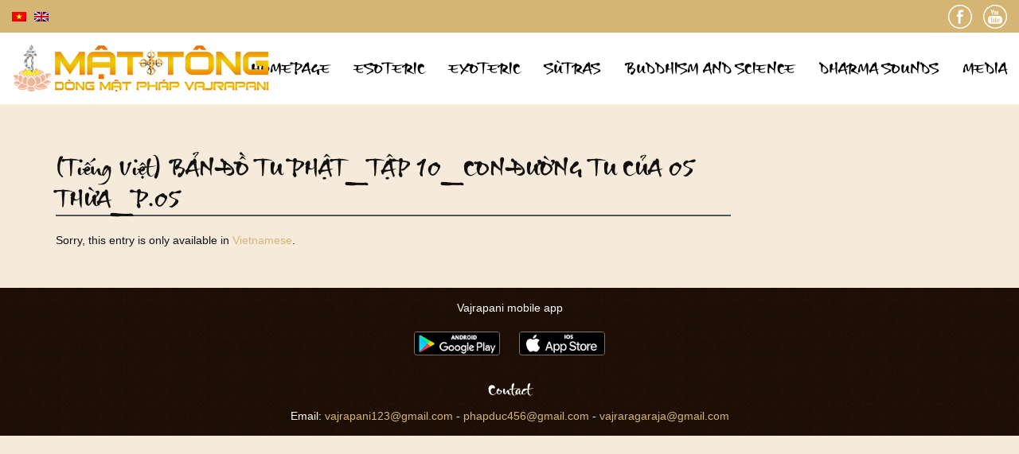

--- FILE ---
content_type: text/html; charset=UTF-8
request_url: http://www.vajrapani.com/en/kinh-dien/ban-do-tu-phat_tap-10_con-duong-tu-05-thua_p-05/
body_size: 8151
content:
<!DOCTYPE html>
<html lang="en-US">
  <head>
    <meta charset="UTF-8" />
    <meta http-equiv="X-UA-Compatible" content="IE=edge">
    <meta name="viewport" content="width=device-width, initial-scale=1">
    <title>(Tiếng Việt) BẢN ĐỒ TU PHẬT_TẬP 10_CON ĐƯỜNG TU CỦA 05 THỪA_P.05  </title>	
	
	<meta name='robots' content='max-image-preview:large' />
<link rel='dns-prefetch' href='//ajax.googleapis.com' />
		
	<link rel='stylesheet' id='wp-block-library-css' href='http://www.vajrapani.com/wp-includes/css/dist/block-library/style.min.css?ver=6.4.7' type='text/css' media='all' />
<style id='classic-theme-styles-inline-css' type='text/css'>
/*! This file is auto-generated */
.wp-block-button__link{color:#fff;background-color:#32373c;border-radius:9999px;box-shadow:none;text-decoration:none;padding:calc(.667em + 2px) calc(1.333em + 2px);font-size:1.125em}.wp-block-file__button{background:#32373c;color:#fff;text-decoration:none}
</style>
<style id='global-styles-inline-css' type='text/css'>
body{--wp--preset--color--black: #000000;--wp--preset--color--cyan-bluish-gray: #abb8c3;--wp--preset--color--white: #ffffff;--wp--preset--color--pale-pink: #f78da7;--wp--preset--color--vivid-red: #cf2e2e;--wp--preset--color--luminous-vivid-orange: #ff6900;--wp--preset--color--luminous-vivid-amber: #fcb900;--wp--preset--color--light-green-cyan: #7bdcb5;--wp--preset--color--vivid-green-cyan: #00d084;--wp--preset--color--pale-cyan-blue: #8ed1fc;--wp--preset--color--vivid-cyan-blue: #0693e3;--wp--preset--color--vivid-purple: #9b51e0;--wp--preset--gradient--vivid-cyan-blue-to-vivid-purple: linear-gradient(135deg,rgba(6,147,227,1) 0%,rgb(155,81,224) 100%);--wp--preset--gradient--light-green-cyan-to-vivid-green-cyan: linear-gradient(135deg,rgb(122,220,180) 0%,rgb(0,208,130) 100%);--wp--preset--gradient--luminous-vivid-amber-to-luminous-vivid-orange: linear-gradient(135deg,rgba(252,185,0,1) 0%,rgba(255,105,0,1) 100%);--wp--preset--gradient--luminous-vivid-orange-to-vivid-red: linear-gradient(135deg,rgba(255,105,0,1) 0%,rgb(207,46,46) 100%);--wp--preset--gradient--very-light-gray-to-cyan-bluish-gray: linear-gradient(135deg,rgb(238,238,238) 0%,rgb(169,184,195) 100%);--wp--preset--gradient--cool-to-warm-spectrum: linear-gradient(135deg,rgb(74,234,220) 0%,rgb(151,120,209) 20%,rgb(207,42,186) 40%,rgb(238,44,130) 60%,rgb(251,105,98) 80%,rgb(254,248,76) 100%);--wp--preset--gradient--blush-light-purple: linear-gradient(135deg,rgb(255,206,236) 0%,rgb(152,150,240) 100%);--wp--preset--gradient--blush-bordeaux: linear-gradient(135deg,rgb(254,205,165) 0%,rgb(254,45,45) 50%,rgb(107,0,62) 100%);--wp--preset--gradient--luminous-dusk: linear-gradient(135deg,rgb(255,203,112) 0%,rgb(199,81,192) 50%,rgb(65,88,208) 100%);--wp--preset--gradient--pale-ocean: linear-gradient(135deg,rgb(255,245,203) 0%,rgb(182,227,212) 50%,rgb(51,167,181) 100%);--wp--preset--gradient--electric-grass: linear-gradient(135deg,rgb(202,248,128) 0%,rgb(113,206,126) 100%);--wp--preset--gradient--midnight: linear-gradient(135deg,rgb(2,3,129) 0%,rgb(40,116,252) 100%);--wp--preset--font-size--small: 13px;--wp--preset--font-size--medium: 20px;--wp--preset--font-size--large: 36px;--wp--preset--font-size--x-large: 42px;--wp--preset--spacing--20: 0.44rem;--wp--preset--spacing--30: 0.67rem;--wp--preset--spacing--40: 1rem;--wp--preset--spacing--50: 1.5rem;--wp--preset--spacing--60: 2.25rem;--wp--preset--spacing--70: 3.38rem;--wp--preset--spacing--80: 5.06rem;--wp--preset--shadow--natural: 6px 6px 9px rgba(0, 0, 0, 0.2);--wp--preset--shadow--deep: 12px 12px 50px rgba(0, 0, 0, 0.4);--wp--preset--shadow--sharp: 6px 6px 0px rgba(0, 0, 0, 0.2);--wp--preset--shadow--outlined: 6px 6px 0px -3px rgba(255, 255, 255, 1), 6px 6px rgba(0, 0, 0, 1);--wp--preset--shadow--crisp: 6px 6px 0px rgba(0, 0, 0, 1);}:where(.is-layout-flex){gap: 0.5em;}:where(.is-layout-grid){gap: 0.5em;}body .is-layout-flow > .alignleft{float: left;margin-inline-start: 0;margin-inline-end: 2em;}body .is-layout-flow > .alignright{float: right;margin-inline-start: 2em;margin-inline-end: 0;}body .is-layout-flow > .aligncenter{margin-left: auto !important;margin-right: auto !important;}body .is-layout-constrained > .alignleft{float: left;margin-inline-start: 0;margin-inline-end: 2em;}body .is-layout-constrained > .alignright{float: right;margin-inline-start: 2em;margin-inline-end: 0;}body .is-layout-constrained > .aligncenter{margin-left: auto !important;margin-right: auto !important;}body .is-layout-constrained > :where(:not(.alignleft):not(.alignright):not(.alignfull)){max-width: var(--wp--style--global--content-size);margin-left: auto !important;margin-right: auto !important;}body .is-layout-constrained > .alignwide{max-width: var(--wp--style--global--wide-size);}body .is-layout-flex{display: flex;}body .is-layout-flex{flex-wrap: wrap;align-items: center;}body .is-layout-flex > *{margin: 0;}body .is-layout-grid{display: grid;}body .is-layout-grid > *{margin: 0;}:where(.wp-block-columns.is-layout-flex){gap: 2em;}:where(.wp-block-columns.is-layout-grid){gap: 2em;}:where(.wp-block-post-template.is-layout-flex){gap: 1.25em;}:where(.wp-block-post-template.is-layout-grid){gap: 1.25em;}.has-black-color{color: var(--wp--preset--color--black) !important;}.has-cyan-bluish-gray-color{color: var(--wp--preset--color--cyan-bluish-gray) !important;}.has-white-color{color: var(--wp--preset--color--white) !important;}.has-pale-pink-color{color: var(--wp--preset--color--pale-pink) !important;}.has-vivid-red-color{color: var(--wp--preset--color--vivid-red) !important;}.has-luminous-vivid-orange-color{color: var(--wp--preset--color--luminous-vivid-orange) !important;}.has-luminous-vivid-amber-color{color: var(--wp--preset--color--luminous-vivid-amber) !important;}.has-light-green-cyan-color{color: var(--wp--preset--color--light-green-cyan) !important;}.has-vivid-green-cyan-color{color: var(--wp--preset--color--vivid-green-cyan) !important;}.has-pale-cyan-blue-color{color: var(--wp--preset--color--pale-cyan-blue) !important;}.has-vivid-cyan-blue-color{color: var(--wp--preset--color--vivid-cyan-blue) !important;}.has-vivid-purple-color{color: var(--wp--preset--color--vivid-purple) !important;}.has-black-background-color{background-color: var(--wp--preset--color--black) !important;}.has-cyan-bluish-gray-background-color{background-color: var(--wp--preset--color--cyan-bluish-gray) !important;}.has-white-background-color{background-color: var(--wp--preset--color--white) !important;}.has-pale-pink-background-color{background-color: var(--wp--preset--color--pale-pink) !important;}.has-vivid-red-background-color{background-color: var(--wp--preset--color--vivid-red) !important;}.has-luminous-vivid-orange-background-color{background-color: var(--wp--preset--color--luminous-vivid-orange) !important;}.has-luminous-vivid-amber-background-color{background-color: var(--wp--preset--color--luminous-vivid-amber) !important;}.has-light-green-cyan-background-color{background-color: var(--wp--preset--color--light-green-cyan) !important;}.has-vivid-green-cyan-background-color{background-color: var(--wp--preset--color--vivid-green-cyan) !important;}.has-pale-cyan-blue-background-color{background-color: var(--wp--preset--color--pale-cyan-blue) !important;}.has-vivid-cyan-blue-background-color{background-color: var(--wp--preset--color--vivid-cyan-blue) !important;}.has-vivid-purple-background-color{background-color: var(--wp--preset--color--vivid-purple) !important;}.has-black-border-color{border-color: var(--wp--preset--color--black) !important;}.has-cyan-bluish-gray-border-color{border-color: var(--wp--preset--color--cyan-bluish-gray) !important;}.has-white-border-color{border-color: var(--wp--preset--color--white) !important;}.has-pale-pink-border-color{border-color: var(--wp--preset--color--pale-pink) !important;}.has-vivid-red-border-color{border-color: var(--wp--preset--color--vivid-red) !important;}.has-luminous-vivid-orange-border-color{border-color: var(--wp--preset--color--luminous-vivid-orange) !important;}.has-luminous-vivid-amber-border-color{border-color: var(--wp--preset--color--luminous-vivid-amber) !important;}.has-light-green-cyan-border-color{border-color: var(--wp--preset--color--light-green-cyan) !important;}.has-vivid-green-cyan-border-color{border-color: var(--wp--preset--color--vivid-green-cyan) !important;}.has-pale-cyan-blue-border-color{border-color: var(--wp--preset--color--pale-cyan-blue) !important;}.has-vivid-cyan-blue-border-color{border-color: var(--wp--preset--color--vivid-cyan-blue) !important;}.has-vivid-purple-border-color{border-color: var(--wp--preset--color--vivid-purple) !important;}.has-vivid-cyan-blue-to-vivid-purple-gradient-background{background: var(--wp--preset--gradient--vivid-cyan-blue-to-vivid-purple) !important;}.has-light-green-cyan-to-vivid-green-cyan-gradient-background{background: var(--wp--preset--gradient--light-green-cyan-to-vivid-green-cyan) !important;}.has-luminous-vivid-amber-to-luminous-vivid-orange-gradient-background{background: var(--wp--preset--gradient--luminous-vivid-amber-to-luminous-vivid-orange) !important;}.has-luminous-vivid-orange-to-vivid-red-gradient-background{background: var(--wp--preset--gradient--luminous-vivid-orange-to-vivid-red) !important;}.has-very-light-gray-to-cyan-bluish-gray-gradient-background{background: var(--wp--preset--gradient--very-light-gray-to-cyan-bluish-gray) !important;}.has-cool-to-warm-spectrum-gradient-background{background: var(--wp--preset--gradient--cool-to-warm-spectrum) !important;}.has-blush-light-purple-gradient-background{background: var(--wp--preset--gradient--blush-light-purple) !important;}.has-blush-bordeaux-gradient-background{background: var(--wp--preset--gradient--blush-bordeaux) !important;}.has-luminous-dusk-gradient-background{background: var(--wp--preset--gradient--luminous-dusk) !important;}.has-pale-ocean-gradient-background{background: var(--wp--preset--gradient--pale-ocean) !important;}.has-electric-grass-gradient-background{background: var(--wp--preset--gradient--electric-grass) !important;}.has-midnight-gradient-background{background: var(--wp--preset--gradient--midnight) !important;}.has-small-font-size{font-size: var(--wp--preset--font-size--small) !important;}.has-medium-font-size{font-size: var(--wp--preset--font-size--medium) !important;}.has-large-font-size{font-size: var(--wp--preset--font-size--large) !important;}.has-x-large-font-size{font-size: var(--wp--preset--font-size--x-large) !important;}
.wp-block-navigation a:where(:not(.wp-element-button)){color: inherit;}
:where(.wp-block-post-template.is-layout-flex){gap: 1.25em;}:where(.wp-block-post-template.is-layout-grid){gap: 1.25em;}
:where(.wp-block-columns.is-layout-flex){gap: 2em;}:where(.wp-block-columns.is-layout-grid){gap: 2em;}
.wp-block-pullquote{font-size: 1.5em;line-height: 1.6;}
</style>
<link rel='stylesheet' id='dashicons-css' href='http://www.vajrapani.com/wp-includes/css/dashicons.min.css?ver=6.4.7' type='text/css' media='all' />
<link rel='stylesheet' id='wp-paginate-css' href='http://www.vajrapani.com/wp-content/plugins/wp-paginate/css/wp-paginate.css?ver=2.2.1' type='text/css' media='screen' />
<script type="text/javascript" src="http://ajax.googleapis.com/ajax/libs/jquery/1.9.1/jquery.min.js" id="jquery-js"></script>
<link rel="canonical" href="http://www.vajrapani.com/en/kinh-dien/ban-do-tu-phat_tap-10_con-duong-tu-05-thua_p-05/" />
<style type="text/css">
.qtranxs_flag_vi {background-image: url(http://www.vajrapani.com/wp-content/plugins/qtranslate-x/flags/vn.png); background-repeat: no-repeat;}
.qtranxs_flag_en {background-image: url(http://www.vajrapani.com/wp-content/plugins/qtranslate-x/flags/gb.png); background-repeat: no-repeat;}
</style>
<link hreflang="vi" href="http://www.vajrapani.com/vi/kinh-dien/ban-do-tu-phat_tap-10_con-duong-tu-05-thua_p-05/" rel="alternate" />
<link hreflang="en" href="http://www.vajrapani.com/en/kinh-dien/ban-do-tu-phat_tap-10_con-duong-tu-05-thua_p-05/" rel="alternate" />
<link hreflang="x-default" href="http://www.vajrapani.com/kinh-dien/ban-do-tu-phat_tap-10_con-duong-tu-05-thua_p-05/" rel="alternate" />
<meta name="generator" content="qTranslate-X 3.4.6.8" />
<style type="text/css">.recentcomments a{display:inline !important;padding:0 !important;margin:0 !important;}</style><style type="text/css">/** Monday 12th of September 2016 09:13:21 AM (core) **/#mega-menu-wrap-Primary #mega-menu-Primary ul, #mega-menu-wrap-Primary #mega-menu-Primary li, #mega-menu-wrap-Primary #mega-menu-Primary p, #mega-menu-wrap-Primary #mega-menu-Primary img, #mega-menu-wrap-Primary #mega-menu-Primary div, #mega-menu-wrap-Primary #mega-menu-Primary a {color: #666;font-family: inherit;font-size: 14px;background: none;border: 0;-webkit-border-radius: 0 0 0 0;-moz-border-radius: 0 0 0 0;-ms-border-radius: 0 0 0 0;-o-border-radius: 0 0 0 0;border-radius: 0 0 0 0;margin: 0;opacity: 1;padding: 0;position: relative;right: auto;top: auto;bottom: auto;left: auto;text-align: left;text-transform: none;vertical-align: baseline;-webkit-box-shadow: none;-moz-box-shadow: none;-ms-box-shadow: none;-o-box-shadow: none;box-shadow: none;list-style-type: none;line-height: 1.7;box-sizing: border-box;float: none;overflow: visible;display: block;min-height: 0;-webkit-transition: none;-moz-transition: none;-o-transition: none;transition: none;text-decoration: none;width: auto;clip: auto;height: auto;outline: none;visibility: inherit;}#mega-menu-wrap-Primary #mega-menu-Primary ul:before, #mega-menu-wrap-Primary #mega-menu-Primary li:before, #mega-menu-wrap-Primary #mega-menu-Primary p:before, #mega-menu-wrap-Primary #mega-menu-Primary img:before, #mega-menu-wrap-Primary #mega-menu-Primary div:before, #mega-menu-wrap-Primary #mega-menu-Primary a:before, #mega-menu-wrap-Primary #mega-menu-Primary ul:after, #mega-menu-wrap-Primary #mega-menu-Primary li:after, #mega-menu-wrap-Primary #mega-menu-Primary p:after, #mega-menu-wrap-Primary #mega-menu-Primary img:after, #mega-menu-wrap-Primary #mega-menu-Primary div:after, #mega-menu-wrap-Primary #mega-menu-Primary a:after {display: none;}#mega-menu-wrap-Primary #mega-menu-Primary table, #mega-menu-wrap-Primary #mega-menu-Primary td, #mega-menu-wrap-Primary #mega-menu-Primary tr, #mega-menu-wrap-Primary #mega-menu-Primary th {border: 0;margin: 0;padding: 0;background: none;}#mega-menu-wrap-Primary, #mega-menu-wrap-Primary #mega-menu-Primary, #mega-menu-wrap-Primary #mega-menu-Primary ul.mega-sub-menu, #mega-menu-wrap-Primary #mega-menu-Primary li.mega-menu-item, #mega-menu-wrap-Primary #mega-menu-Primary a.mega-menu-link {-moz-transition: none;-o-transition: none;-webkit-transition: none;transition: none;-webkit-border-radius: 0 0 0 0;-moz-border-radius: 0 0 0 0;-ms-border-radius: 0 0 0 0;-o-border-radius: 0 0 0 0;border-radius: 0 0 0 0;-webkit-box-shadow: none;-moz-box-shadow: none;-ms-box-shadow: none;-o-box-shadow: none;box-shadow: none;background: none;border: 0;bottom: auto;box-sizing: border-box;clip: auto;color: #666;display: block;float: none;font-family: inherit;font-size: 14px;height: auto;left: auto;line-height: 1.7;list-style-type: none;margin: 0;min-height: 0;opacity: 1;outline: none;overflow: visible;padding: 0;position: relative;right: auto;text-align: left;text-decoration: none;text-transform: none;top: auto;vertical-align: baseline;visibility: inherit;width: auto;}#mega-menu-wrap-Primary:before, #mega-menu-wrap-Primary #mega-menu-Primary:before, #mega-menu-wrap-Primary #mega-menu-Primary ul.mega-sub-menu:before, #mega-menu-wrap-Primary #mega-menu-Primary li.mega-menu-item:before, #mega-menu-wrap-Primary #mega-menu-Primary a.mega-menu-link:before, #mega-menu-wrap-Primary:after, #mega-menu-wrap-Primary #mega-menu-Primary:after, #mega-menu-wrap-Primary #mega-menu-Primary ul.mega-sub-menu:after, #mega-menu-wrap-Primary #mega-menu-Primary li.mega-menu-item:after, #mega-menu-wrap-Primary #mega-menu-Primary a.mega-menu-link:after {display: none;}#mega-menu-wrap-Primary {background: #fff;-webkit-border-radius: 0px 0px 0px 0px;-moz-border-radius: 0px 0px 0px 0px;-ms-border-radius: 0px 0px 0px 0px;-o-border-radius: 0px 0px 0px 0px;border-radius: 0px 0px 0px 0px;}#mega-menu-wrap-Primary #mega-menu-Primary {visibility: visible;text-align: right;padding: 0px 0px 0px 0px;}@media only screen and (max-width: 850px) {#mega-menu-wrap-Primary #mega-menu-Primary {padding: 0;}}#mega-menu-wrap-Primary #mega-menu-Primary a.mega-menu-link {cursor: pointer;display: inline;}#mega-menu-wrap-Primary #mega-menu-Primary li.mega-disable-link > a.mega-menu-link {cursor: default;}#mega-menu-wrap-Primary #mega-menu-Primary.mega-keyboard-navigation + .mega-menu-toggle.mega-menu-open, #mega-menu-wrap-Primary #mega-menu-Primary.mega-keyboard-navigation a:focus, #mega-menu-wrap-Primary #mega-menu-Primary.mega-keyboard-navigation input:focus {-webkit-box-shadow: inset 0px 0px 3px 1px #0ff;-moz-box-shadow: inset 0px 0px 3px 1px #0ff;-ms-box-shadow: inset 0px 0px 3px 1px #0ff;-o-box-shadow: inset 0px 0px 3px 1px #0ff;box-shadow: inset 0px 0px 3px 1px #0ff;}#mega-menu-wrap-Primary #mega-menu-Primary p {margin-bottom: 10px;}#mega-menu-wrap-Primary #mega-menu-Primary input, #mega-menu-wrap-Primary #mega-menu-Primary img {max-width: 100%;}#mega-menu-wrap-Primary #mega-menu-Primary li.mega-menu-item > ul.mega-sub-menu {display: block;visibility: hidden;opacity: 1;}#mega-menu-wrap-Primary #mega-menu-Primary li.mega-menu-item.mega-animating > ul.mega-sub-menu {visibility: visible;}#mega-menu-wrap-Primary #mega-menu-Primary[data-effect="fade"] li.mega-menu-item > ul.mega-sub-menu {opacity: 0;transition-duration: 200ms;transition-timing-function: ease-in;transition-property: opacity;}#mega-menu-wrap-Primary #mega-menu-Primary[data-effect="fade"].mega-no-js li.mega-menu-item:hover > ul.mega-sub-menu, #mega-menu-wrap-Primary #mega-menu-Primary[data-effect="fade"].mega-no-js li.mega-menu-item:focus > ul.mega-sub-menu, #mega-menu-wrap-Primary #mega-menu-Primary[data-effect="fade"] li.mega-menu-item.mega-toggle-on > ul.mega-sub-menu, #mega-menu-wrap-Primary #mega-menu-Primary[data-effect="fade"] li.mega-menu-item.mega-menu-megamenu.mega-toggle-on ul.mega-sub-menu {opacity: 1;}#mega-menu-wrap-Primary #mega-menu-Primary[data-effect="fade_up"] li.mega-menu-item.mega-menu-megamenu > ul.mega-sub-menu, #mega-menu-wrap-Primary #mega-menu-Primary[data-effect="fade_up"] li.mega-menu-item.mega-menu-flyout ul.mega-sub-menu {opacity: 0;margin-top: 10px;transition-duration: 200ms;transition-timing-function: ease-in;transition-property: opacity, margin-top;}#mega-menu-wrap-Primary #mega-menu-Primary[data-effect="fade_up"].mega-no-js li.mega-menu-item:hover > ul.mega-sub-menu, #mega-menu-wrap-Primary #mega-menu-Primary[data-effect="fade_up"].mega-no-js li.mega-menu-item:focus > ul.mega-sub-menu, #mega-menu-wrap-Primary #mega-menu-Primary[data-effect="fade_up"] li.mega-menu-item.mega-toggle-on > ul.mega-sub-menu, #mega-menu-wrap-Primary #mega-menu-Primary[data-effect="fade_up"] li.mega-menu-item.mega-menu-megamenu.mega-toggle-on ul.mega-sub-menu {opacity: 1;margin-top: 0;}#mega-menu-wrap-Primary #mega-menu-Primary[data-effect="slide_up"] li.mega-menu-item.mega-menu-megamenu > ul.mega-sub-menu, #mega-menu-wrap-Primary #mega-menu-Primary[data-effect="slide_up"] li.mega-menu-item.mega-menu-flyout ul.mega-sub-menu {margin-top: 10px;transition-duration: 200ms;transition-timing-function: ease-in;transition-property: margin-top;}#mega-menu-wrap-Primary #mega-menu-Primary[data-effect="slide_up"].mega-no-js li.mega-menu-item:hover > ul.mega-sub-menu, #mega-menu-wrap-Primary #mega-menu-Primary[data-effect="slide_up"].mega-no-js li.mega-menu-item:focus > ul.mega-sub-menu, #mega-menu-wrap-Primary #mega-menu-Primary[data-effect="slide_up"] li.mega-menu-item.mega-toggle-on > ul.mega-sub-menu, #mega-menu-wrap-Primary #mega-menu-Primary[data-effect="slide_up"] li.mega-menu-item.mega-menu-megamenu.mega-toggle-on ul.mega-sub-menu {margin-top: 0;}#mega-menu-wrap-Primary #mega-menu-Primary.mega-no-js li.mega-menu-item:hover > ul.mega-sub-menu, #mega-menu-wrap-Primary #mega-menu-Primary.mega-no-js li.mega-menu-item:focus > ul.mega-sub-menu, #mega-menu-wrap-Primary #mega-menu-Primary li.mega-menu-item.mega-toggle-on > ul.mega-sub-menu, #mega-menu-wrap-Primary #mega-menu-Primary li.mega-menu-item.mega-menu-megamenu.mega-toggle-on ul.mega-sub-menu {visibility: visible;}#mega-menu-wrap-Primary #mega-menu-Primary li.mega-menu-item.mega-menu-megamenu ul.mega-sub-menu ul.mega-sub-menu {visibility: inherit;}#mega-menu-wrap-Primary #mega-menu-Primary li.mega-menu-item a[class^='dashicons']:before {font-family: dashicons;}#mega-menu-wrap-Primary #mega-menu-Primary li.mega-menu-item a.mega-menu-link:before {display: inline-block;font: inherit;font-family: dashicons;position: static;margin: 0 6px 0 0px;vertical-align: top;-webkit-font-smoothing: antialiased;-moz-osx-font-smoothing: grayscale;color: inherit;}#mega-menu-wrap-Primary #mega-menu-Primary li.mega-menu-item.mega-hide-text a.mega-menu-link:before {margin: 0;}#mega-menu-wrap-Primary #mega-menu-Primary li.mega-menu-item.mega-hide-text li.mega-menu-item a.mega-menu-link:before {margin: 0 6px 0 0;}#mega-menu-wrap-Primary #mega-menu-Primary li.mega-align-bottom-left.mega-toggle-on > a.mega-menu-link {-webkit-border-radius: 0px 0px 0 0;-moz-border-radius: 0px 0px 0 0;-ms-border-radius: 0px 0px 0 0;-o-border-radius: 0px 0px 0 0;border-radius: 0px 0px 0 0;}#mega-menu-wrap-Primary #mega-menu-Primary li.mega-align-bottom-right > ul.mega-sub-menu {right: 0;}#mega-menu-wrap-Primary #mega-menu-Primary li.mega-align-bottom-right.mega-toggle-on > a.mega-menu-link {-webkit-border-radius: 0px 0px 0 0;-moz-border-radius: 0px 0px 0 0;-ms-border-radius: 0px 0px 0 0;-o-border-radius: 0px 0px 0 0;border-radius: 0px 0px 0 0;}#mega-menu-wrap-Primary #mega-menu-Primary > li.mega-menu-megamenu.mega-menu-item {position: static;}#mega-menu-wrap-Primary #mega-menu-Primary > li.mega-menu-item {margin: 0 0px 0 0;display: inline-block;height: auto;}#mega-menu-wrap-Primary #mega-menu-Primary > li.mega-menu-item.mega-item-align-right {float: right;margin: 0 0 0 0px;}#mega-menu-wrap-Primary #mega-menu-Primary > li.mega-menu-item.mega-toggle-on > a.mega-menu-link, #mega-menu-wrap-Primary #mega-menu-Primary > li.mega-menu-item > a.mega-menu-link:hover, #mega-menu-wrap-Primary #mega-menu-Primary > li.mega-menu-item > a.mega-menu-link:focus {background: rgba(0, 0, 0, 0);color: #d4b574;font-weight: normal;text-decoration: none;border-color: #fff;}#mega-menu-wrap-Primary #mega-menu-Primary > li.mega-menu-item > a.mega-menu-link {border-top: 0px solid #fff;border-left: 0px solid #fff;border-right: 0px solid #fff;border-bottom: 0px solid #fff;outline: none;text-decoration: none;padding: 0px 15px 0px 15px;line-height: 90px;font-weight: normal;height: 90px;vertical-align: baseline;text-align: left;width: auto;display: block;color: #000;text-transform: uppercase;text-decoration: none;background: rgba(0, 0, 0, 0);-webkit-border-radius: 0px 0px 0px 0px;-moz-border-radius: 0px 0px 0px 0px;-ms-border-radius: 0px 0px 0px 0px;-o-border-radius: 0px 0px 0px 0px;border-radius: 0px 0px 0px 0px;font-family: inherit;font-size: 24px;}@media only screen and (max-width: 850px) {#mega-menu-wrap-Primary #mega-menu-Primary > li.mega-menu-item {display: list-item;margin: 0;clear: both;border: 0;}#mega-menu-wrap-Primary #mega-menu-Primary > li.mega-menu-item.mega-item-align-right {float: none;}#mega-menu-wrap-Primary #mega-menu-Primary > li.mega-menu-item > a.mega-menu-link {-webkit-border-radius: 0 0 0 0 0 0 0;-moz-border-radius: 0 0 0 0 0 0 0;-ms-border-radius: 0 0 0 0 0 0 0;-o-border-radius: 0 0 0 0 0 0 0;border-radius: 0 0 0 0 0 0 0;border: 0;margin: 0;line-height: 45px;height: 45px;padding: 0 10px;}}#mega-menu-wrap-Primary #mega-menu-Primary > li.mega-menu-megamenu > ul.mega-sub-menu {z-index: 9999;-webkit-border-radius: 0px 0px 0px 0px;-moz-border-radius: 0px 0px 0px 0px;-ms-border-radius: 0px 0px 0px 0px;-o-border-radius: 0px 0px 0px 0px;border-radius: 0px 0px 0px 0px;background: #f1f1f1;padding: 0px 0px 0px 0px;position: absolute;width: 100%;border-top: 0px solid #fff;border-left: 0px solid #fff;border-right: 0px solid #fff;border-bottom: 0px solid #fff;left: 0;-webkit-box-shadow: 0px 1px 1px 0px rgba(0, 0, 0, 0.3);-moz-box-shadow: 0px 1px 1px 0px rgba(0, 0, 0, 0.3);-ms-box-shadow: 0px 1px 1px 0px rgba(0, 0, 0, 0.3);-o-box-shadow: 0px 1px 1px 0px rgba(0, 0, 0, 0.3);box-shadow: 0px 1px 1px 0px rgba(0, 0, 0, 0.3);}@media only screen and (max-width: 850px) {#mega-menu-wrap-Primary #mega-menu-Primary > li.mega-menu-megamenu > ul.mega-sub-menu {float: left;position: static;width: 100% !important;}}@media only screen and (min-width: 851px) {#mega-menu-wrap-Primary #mega-menu-Primary > li.mega-menu-megamenu > ul.mega-sub-menu li.mega-menu-columns-1-of-1 {width: 100%;}#mega-menu-wrap-Primary #mega-menu-Primary > li.mega-menu-megamenu > ul.mega-sub-menu li.mega-menu-columns-1-of-2 {width: 50%;}#mega-menu-wrap-Primary #mega-menu-Primary > li.mega-menu-megamenu > ul.mega-sub-menu li.mega-menu-columns-2-of-2 {width: 100%;}#mega-menu-wrap-Primary #mega-menu-Primary > li.mega-menu-megamenu > ul.mega-sub-menu li.mega-menu-columns-1-of-3 {width: 33.33333%;}#mega-menu-wrap-Primary #mega-menu-Primary > li.mega-menu-megamenu > ul.mega-sub-menu li.mega-menu-columns-2-of-3 {width: 66.66667%;}#mega-menu-wrap-Primary #mega-menu-Primary > li.mega-menu-megamenu > ul.mega-sub-menu li.mega-menu-columns-3-of-3 {width: 100%;}#mega-menu-wrap-Primary #mega-menu-Primary > li.mega-menu-megamenu > ul.mega-sub-menu li.mega-menu-columns-1-of-4 {width: 25%;}#mega-menu-wrap-Primary #mega-menu-Primary > li.mega-menu-megamenu > ul.mega-sub-menu li.mega-menu-columns-2-of-4 {width: 50%;}#mega-menu-wrap-Primary #mega-menu-Primary > li.mega-menu-megamenu > ul.mega-sub-menu li.mega-menu-columns-3-of-4 {width: 75%;}#mega-menu-wrap-Primary #mega-menu-Primary > li.mega-menu-megamenu > ul.mega-sub-menu li.mega-menu-columns-4-of-4 {width: 100%;}#mega-menu-wrap-Primary #mega-menu-Primary > li.mega-menu-megamenu > ul.mega-sub-menu li.mega-menu-columns-1-of-5 {width: 20%;}#mega-menu-wrap-Primary #mega-menu-Primary > li.mega-menu-megamenu > ul.mega-sub-menu li.mega-menu-columns-2-of-5 {width: 40%;}#mega-menu-wrap-Primary #mega-menu-Primary > li.mega-menu-megamenu > ul.mega-sub-menu li.mega-menu-columns-3-of-5 {width: 60%;}#mega-menu-wrap-Primary #mega-menu-Primary > li.mega-menu-megamenu > ul.mega-sub-menu li.mega-menu-columns-4-of-5 {width: 80%;}#mega-menu-wrap-Primary #mega-menu-Primary > li.mega-menu-megamenu > ul.mega-sub-menu li.mega-menu-columns-5-of-5 {width: 100%;}#mega-menu-wrap-Primary #mega-menu-Primary > li.mega-menu-megamenu > ul.mega-sub-menu li.mega-menu-columns-1-of-6 {width: 16.66667%;}#mega-menu-wrap-Primary #mega-menu-Primary > li.mega-menu-megamenu > ul.mega-sub-menu li.mega-menu-columns-2-of-6 {width: 33.33333%;}#mega-menu-wrap-Primary #mega-menu-Primary > li.mega-menu-megamenu > ul.mega-sub-menu li.mega-menu-columns-3-of-6 {width: 50%;}#mega-menu-wrap-Primary #mega-menu-Primary > li.mega-menu-megamenu > ul.mega-sub-menu li.mega-menu-columns-4-of-6 {width: 66.66667%;}#mega-menu-wrap-Primary #mega-menu-Primary > li.mega-menu-megamenu > ul.mega-sub-menu li.mega-menu-columns-5-of-6 {width: 83.33333%;}#mega-menu-wrap-Primary #mega-menu-Primary > li.mega-menu-megamenu > ul.mega-sub-menu li.mega-menu-columns-6-of-6 {width: 100%;}#mega-menu-wrap-Primary #mega-menu-Primary > li.mega-menu-megamenu > ul.mega-sub-menu li.mega-menu-columns-1-of-7 {width: 14.28571%;}#mega-menu-wrap-Primary #mega-menu-Primary > li.mega-menu-megamenu > ul.mega-sub-menu li.mega-menu-columns-2-of-7 {width: 28.57143%;}#mega-menu-wrap-Primary #mega-menu-Primary > li.mega-menu-megamenu > ul.mega-sub-menu li.mega-menu-columns-3-of-7 {width: 42.85714%;}#mega-menu-wrap-Primary #mega-menu-Primary > li.mega-menu-megamenu > ul.mega-sub-menu li.mega-menu-columns-4-of-7 {width: 57.14286%;}#mega-menu-wrap-Primary #mega-menu-Primary > li.mega-menu-megamenu > ul.mega-sub-menu li.mega-menu-columns-5-of-7 {width: 71.42857%;}#mega-menu-wrap-Primary #mega-menu-Primary > li.mega-menu-megamenu > ul.mega-sub-menu li.mega-menu-columns-6-of-7 {width: 85.71429%;}#mega-menu-wrap-Primary #mega-menu-Primary > li.mega-menu-megamenu > ul.mega-sub-menu li.mega-menu-columns-7-of-7 {width: 100%;}#mega-menu-wrap-Primary #mega-menu-Primary > li.mega-menu-megamenu > ul.mega-sub-menu li.mega-menu-columns-1-of-8 {width: 12.5%;}#mega-menu-wrap-Primary #mega-menu-Primary > li.mega-menu-megamenu > ul.mega-sub-menu li.mega-menu-columns-2-of-8 {width: 25%;}#mega-menu-wrap-Primary #mega-menu-Primary > li.mega-menu-megamenu > ul.mega-sub-menu li.mega-menu-columns-3-of-8 {width: 37.5%;}#mega-menu-wrap-Primary #mega-menu-Primary > li.mega-menu-megamenu > ul.mega-sub-menu li.mega-menu-columns-4-of-8 {width: 50%;}#mega-menu-wrap-Primary #mega-menu-Primary > li.mega-menu-megamenu > ul.mega-sub-menu li.mega-menu-columns-5-of-8 {width: 62.5%;}#mega-menu-wrap-Primary #mega-menu-Primary > li.mega-menu-megamenu > ul.mega-sub-menu li.mega-menu-columns-6-of-8 {width: 75%;}#mega-menu-wrap-Primary #mega-menu-Primary > li.mega-menu-megamenu > ul.mega-sub-menu li.mega-menu-columns-7-of-8 {width: 87.5%;}#mega-menu-wrap-Primary #mega-menu-Primary > li.mega-menu-megamenu > ul.mega-sub-menu li.mega-menu-columns-8-of-8 {width: 100%;}}#mega-menu-wrap-Primary #mega-menu-Primary > li.mega-menu-megamenu > ul.mega-sub-menu > li.mega-menu-item ul.mega-sub-menu {clear: both;}#mega-menu-wrap-Primary #mega-menu-Primary > li.mega-menu-megamenu > ul.mega-sub-menu > li.mega-menu-item ul.mega-sub-menu li.mega-menu-item ul.mega-sub-menu {margin-left: 10px;}#mega-menu-wrap-Primary #mega-menu-Primary > li.mega-menu-megamenu > ul.mega-sub-menu > li.mega-menu-item ul.mega-sub-menu li.mega-menu-item ul.mega-sub-menu li.mega-menu-item ul.mega-sub-menu {margin-left: 20px;}#mega-menu-wrap-Primary #mega-menu-Primary > li.mega-menu-megamenu > ul.mega-sub-menu > li.mega-menu-item {color: #666;font-family: inherit;font-size: 14px;display: block;float: left;clear: none;padding: 15px 15px 15px 15px;vertical-align: top;}#mega-menu-wrap-Primary #mega-menu-Primary > li.mega-menu-megamenu > ul.mega-sub-menu > li.mega-menu-item.mega-menu-clear {clear: left;/* Widget titles */}#mega-menu-wrap-Primary #mega-menu-Primary > li.mega-menu-megamenu > ul.mega-sub-menu > li.mega-menu-item h4.mega-block-title {color: #555;font-family: inherit;font-size: 16px;text-transform: uppercase;text-decoration: none;font-weight: bold;margin: 0px 0px 0px 0px;padding: 0px 0px 5px 0px;vertical-align: top;display: block;border-top: 0px solid #555;border-left: 0px solid #555;border-right: 0px solid #555;border-bottom: 0px solid #555;/* Second level menu item */}#mega-menu-wrap-Primary #mega-menu-Primary > li.mega-menu-megamenu > ul.mega-sub-menu > li.mega-menu-item > a.mega-menu-link {color: #555;font-family: inherit;font-size: 16px;text-transform: uppercase;text-decoration: none;font-weight: bold;margin: 0px 0px 0px 0px;padding: 0px 0px 0px 0px;vertical-align: top;display: block;border-top: 0px solid #555;border-left: 0px solid #555;border-right: 0px solid #555;border-bottom: 0px solid #555;/* Second level menu item hover */}#mega-menu-wrap-Primary #mega-menu-Primary > li.mega-menu-megamenu > ul.mega-sub-menu > li.mega-menu-item > a.mega-menu-link:hover, #mega-menu-wrap-Primary #mega-menu-Primary > li.mega-menu-megamenu > ul.mega-sub-menu > li.mega-menu-item > a.mega-menu-link:focus {color: #555;font-weight: bold;text-decoration: none;background: rgba(0, 0, 0, 0);/* Third level menu item */}#mega-menu-wrap-Primary #mega-menu-Primary > li.mega-menu-megamenu > ul.mega-sub-menu > li.mega-menu-item li.mega-menu-item > a.mega-menu-link {color: #666;font-family: inherit;font-size: 14px;text-transform: none;text-decoration: none;font-weight: normal;margin: 0;padding: 0px 0px 0px 0px;vertical-align: top;display: block;/* Third level menu item hover */}#mega-menu-wrap-Primary #mega-menu-Primary > li.mega-menu-megamenu > ul.mega-sub-menu > li.mega-menu-item li.mega-menu-item > a.mega-menu-link:hover, #mega-menu-wrap-Primary #mega-menu-Primary > li.mega-menu-megamenu > ul.mega-sub-menu > li.mega-menu-item li.mega-menu-item > a.mega-menu-link:focus {color: #666;font-weight: normal;text-decoration: none;background: rgba(0, 0, 0, 0);}@media only screen and (max-width: 850px) {#mega-menu-wrap-Primary #mega-menu-Primary > li.mega-menu-megamenu > ul.mega-sub-menu {border: 0;padding: 10px;-webkit-border-radius: 0 0 0 0;-moz-border-radius: 0 0 0 0;-ms-border-radius: 0 0 0 0;-o-border-radius: 0 0 0 0;border-radius: 0 0 0 0;}#mega-menu-wrap-Primary #mega-menu-Primary > li.mega-menu-megamenu > ul.mega-sub-menu > li.mega-menu-item {width: 50%;}#mega-menu-wrap-Primary #mega-menu-Primary > li.mega-menu-megamenu > ul.mega-sub-menu > li:nth-child(odd) {clear: left;}}#mega-menu-wrap-Primary #mega-menu-Primary > li.mega-menu-flyout ul.mega-sub-menu {z-index: 9999;position: absolute;width: 150px;border-top: 0px solid #fff;border-left: 0px solid #fff;border-right: 0px solid #fff;border-bottom: 0px solid #fff;padding: 0px 0px 0px 0px;background: #f1f1f1;-webkit-box-shadow: 0px 1px 1px 0px rgba(0, 0, 0, 0.3);-moz-box-shadow: 0px 1px 1px 0px rgba(0, 0, 0, 0.3);-ms-box-shadow: 0px 1px 1px 0px rgba(0, 0, 0, 0.3);-o-box-shadow: 0px 1px 1px 0px rgba(0, 0, 0, 0.3);box-shadow: 0px 1px 1px 0px rgba(0, 0, 0, 0.3);}@media only screen and (max-width: 850px) {#mega-menu-wrap-Primary #mega-menu-Primary > li.mega-menu-flyout ul.mega-sub-menu {float: left;position: static;width: 100% !important;padding: 0;border: 0;}}@media only screen and (max-width: 850px) {#mega-menu-wrap-Primary #mega-menu-Primary > li.mega-menu-flyout ul.mega-sub-menu li.mega-menu-item {clear: both;}}#mega-menu-wrap-Primary #mega-menu-Primary > li.mega-menu-flyout ul.mega-sub-menu li.mega-menu-item a.mega-menu-link {display: block;background: #f1f1f1;color: #666;font-family: inherit;font-size: 14px;font-weight: normal;padding: 0px 10px 0px 10px;line-height: 35px;text-decoration: none;text-transform: none;vertical-align: baseline;}#mega-menu-wrap-Primary #mega-menu-Primary > li.mega-menu-flyout ul.mega-sub-menu li.mega-menu-item:first-child a.mega-menu-link {border-top-left-radius: 0px;border-top-right-radius: 0px;}@media only screen and (max-width: 850px) {#mega-menu-wrap-Primary #mega-menu-Primary > li.mega-menu-flyout ul.mega-sub-menu li.mega-menu-item:first-child a.mega-menu-link {border-top-left-radius: 0;border-top-right-radius: 0;}}#mega-menu-wrap-Primary #mega-menu-Primary > li.mega-menu-flyout ul.mega-sub-menu li.mega-menu-item:last-child a.mega-menu-link {border-bottom-right-radius: 0px;border-bottom-left-radius: 0px;}@media only screen and (max-width: 850px) {#mega-menu-wrap-Primary #mega-menu-Primary > li.mega-menu-flyout ul.mega-sub-menu li.mega-menu-item:last-child a.mega-menu-link {border-bottom-right-radius: 0;border-bottom-left-radius: 0;}}#mega-menu-wrap-Primary #mega-menu-Primary > li.mega-menu-flyout ul.mega-sub-menu li.mega-menu-item a.mega-menu-link:hover, #mega-menu-wrap-Primary #mega-menu-Primary > li.mega-menu-flyout ul.mega-sub-menu li.mega-menu-item a.mega-menu-link:focus {background: #ddd;font-weight: normal;text-decoration: none;color: #666;}#mega-menu-wrap-Primary #mega-menu-Primary > li.mega-menu-flyout ul.mega-sub-menu li.mega-menu-item ul.mega-sub-menu {position: absolute;left: 100%;top: 0;}@media only screen and (max-width: 850px) {#mega-menu-wrap-Primary #mega-menu-Primary > li.mega-menu-flyout ul.mega-sub-menu li.mega-menu-item ul.mega-sub-menu {position: static;left: 0;width: 100%;}#mega-menu-wrap-Primary #mega-menu-Primary > li.mega-menu-flyout ul.mega-sub-menu li.mega-menu-item ul.mega-sub-menu a.mega-menu-link {padding-left: 20px;}}#mega-menu-wrap-Primary #mega-menu-Primary li.mega-menu-flyout.mega-menu-item-has-children > a.mega-menu-link:after, #mega-menu-wrap-Primary #mega-menu-Primary li.mega-menu-flyout li.mega-menu-item-has-children > a.mega-menu-link:after, #mega-menu-wrap-Primary #mega-menu-Primary > li.mega-menu-item-has-children > a.mega-menu-link:after {content: '\f140';display: inline-block;font-family: dashicons;margin: 0 0 0 6px;vertical-align: top;-webkit-font-smoothing: antialiased;-moz-osx-font-smoothing: grayscale;-webkit-transform: rotate(0);-moz-transform: rotate(0);-ms-transform: rotate(0);-o-transform: rotate(0);transform: rotate(0);color: inherit;}@media only screen and (max-width: 850px) {#mega-menu-wrap-Primary #mega-menu-Primary li.mega-menu-flyout.mega-menu-item-has-children a.mega-menu-link:after, #mega-menu-wrap-Primary #mega-menu-Primary li.mega-menu-flyout li.mega-menu-item-has-children a.mega-menu-link:after, #mega-menu-wrap-Primary #mega-menu-Primary > li.mega-menu-item-has-children a.mega-menu-link:after {float: right;}#mega-menu-wrap-Primary #mega-menu-Primary li.mega-menu-flyout.mega-menu-item-has-children.mega-toggle-on > a.mega-menu-link:after, #mega-menu-wrap-Primary #mega-menu-Primary li.mega-menu-flyout li.mega-menu-item-has-children.mega-toggle-on > a.mega-menu-link:after, #mega-menu-wrap-Primary #mega-menu-Primary > li.mega-menu-item-has-children.mega-toggle-on > a.mega-menu-link:after {content: '\f142';}#mega-menu-wrap-Primary #mega-menu-Primary li.mega-menu-flyout.mega-menu-item-has-children.mega-hide-sub-menu-on-mobile > a.mega-menu-link:after, #mega-menu-wrap-Primary #mega-menu-Primary li.mega-menu-flyout li.mega-menu-item-has-children.mega-hide-sub-menu-on-mobile > a.mega-menu-link:after, #mega-menu-wrap-Primary #mega-menu-Primary > li.mega-menu-item-has-children.mega-hide-sub-menu-on-mobile > a.mega-menu-link:after {display: none;}}#mega-menu-wrap-Primary #mega-menu-Primary li.mega-menu-flyout.mega-menu-item-has-children.mega-hide-arrow > a.mega-menu-link:after, #mega-menu-wrap-Primary #mega-menu-Primary li.mega-menu-flyout li.mega-menu-item-has-children.mega-hide-arrow > a.mega-menu-link:after, #mega-menu-wrap-Primary #mega-menu-Primary > li.mega-menu-item-has-children.mega-hide-arrow > a.mega-menu-link:after {display: none;}#mega-menu-wrap-Primary #mega-menu-Primary li.mega-menu-item li.mega-menu-item-has-children > a.mega-menu-link:after {content: '\f139';float: right;margin: 0;}@media only screen and (max-width: 850px) {#mega-menu-wrap-Primary #mega-menu-Primary li.mega-menu-item li.mega-menu-item-has-children > a.mega-menu-link:after {content: '\f140';}}#mega-menu-wrap-Primary #mega-menu-Primary li.mega-menu-flyout.mega-align-bottom-right li.mega-menu-item a.mega-menu-link {text-align: right;}@media only screen and (max-width: 850px) {#mega-menu-wrap-Primary #mega-menu-Primary li.mega-menu-flyout.mega-align-bottom-right li.mega-menu-item a.mega-menu-link {text-align: left;}}#mega-menu-wrap-Primary #mega-menu-Primary li.mega-menu-flyout.mega-align-bottom-right li.mega-menu-item a.mega-menu-link:before {float: right;margin: 0 0 0 6px;}@media only screen and (max-width: 850px) {#mega-menu-wrap-Primary #mega-menu-Primary li.mega-menu-flyout.mega-align-bottom-right li.mega-menu-item a.mega-menu-link:before {float: left;margin: 0 6px 0 0;}}#mega-menu-wrap-Primary #mega-menu-Primary li.mega-menu-flyout.mega-align-bottom-right li.mega-menu-item-has-children > a.mega-menu-link:after {content: '\f141';float: left;margin: 0;}@media only screen and (max-width: 850px) {#mega-menu-wrap-Primary #mega-menu-Primary li.mega-menu-flyout.mega-align-bottom-right li.mega-menu-item-has-children > a.mega-menu-link:after {content: '\f140';float: right;}}#mega-menu-wrap-Primary #mega-menu-Primary li.mega-menu-flyout.mega-align-bottom-right ul.mega-sub-menu li.mega-menu-item ul.mega-sub-menu {left: -100%;top: 0;}#mega-menu-wrap-Primary #mega-menu-Primary li[class^='mega-lang-item'] > a.mega-menu-link > img {display: inline;}#mega-menu-wrap-Primary #mega-menu-Primary a.mega-menu-link > img.iclflag {display: inline;margin-right: 8px;}@media only screen and (max-width: 850px) {#mega-menu-wrap-Primary #mega-menu-Primary li.mega-menu-item.mega-hide-on-mobile, #mega-menu-wrap-Primary #mega-menu-Primary > li.mega-menu-megamenu > ul.mega-sub-menu > li.mega-menu-item.mega-hide-on-mobile {display: none;}}@media only screen and (min-width: 851px) {#mega-menu-wrap-Primary #mega-menu-Primary li.mega-menu-item.mega-hide-on-desktop, #mega-menu-wrap-Primary #mega-menu-Primary > li.mega-menu-megamenu > ul.mega-sub-menu > li.mega-menu-item.mega-hide-on-desktop {display: none;}}#mega-menu-wrap-Primary .mega-menu-toggle {display: none;z-index: 1;cursor: pointer;background: #fff;-webkit-border-radius: 2px 2px 2px 2px;-moz-border-radius: 2px 2px 2px 2px;-ms-border-radius: 2px 2px 2px 2px;-o-border-radius: 2px 2px 2px 2px;border-radius: 2px 2px 2px 2px;line-height: 40px;height: 40px;text-align: center;-webkit-touch-callout: none;-webkit-user-select: none;-khtml-user-select: none;-moz-user-select: none;-ms-user-select: none;outline: none;}@media only screen and (max-width: 850px) {#mega-menu-wrap-Primary .mega-menu-toggle {display: block;}}#mega-menu-wrap-Primary .mega-menu-toggle .mega-toggle-block {text-align: left;display: inline-block;height: 100%;}#mega-menu-wrap-Primary .mega-menu-toggle .mega-toggle-block-left {float: left;margin-left: 6px;}#mega-menu-wrap-Primary .mega-menu-toggle .mega-toggle-block-center {float: none;margin-left: 3px;margin-right: 3px;}#mega-menu-wrap-Primary .mega-menu-toggle .mega-toggle-block-right {float: right;margin-right: 6px;}@media only screen and (max-width: 850px) {#mega-menu-wrap-Primary .mega-menu-toggle + #mega-menu-Primary {display: none;}#mega-menu-wrap-Primary .mega-menu-toggle + #mega-menu-Primary li.mega-menu-item > ul.mega-sub-menu {display: none;visibility: visible;opacity: 1;}#mega-menu-wrap-Primary .mega-menu-toggle + #mega-menu-Primary li.mega-menu-item.mega-toggle-on > ul.mega-sub-menu, #mega-menu-wrap-Primary .mega-menu-toggle + #mega-menu-Primary li.mega-menu-item.mega-menu-megamenu.mega-toggle-on ul.mega-sub-menu {display: block;}#mega-menu-wrap-Primary .mega-menu-toggle.mega-menu-open + #mega-menu-Primary {display: block;}}#mega-menu-wrap-Primary .mega-menu-toggle .mega-toggle-block-1:before {content: '\f333';font-family: 'dashicons';font-size: 24px;margin: 0 0 0 5px;color: #000;}#mega-menu-wrap-Primary .mega-menu-toggle.mega-menu-open .mega-toggle-block-1:before {content: '\f153';}#mega-menu-wrap-Primary .mega-menu-toggle .mega-toggle-block-1:after {content: '';color: #000;float: left;}#mega-menu-wrap-Primary .mega-menu-toggle.mega-menu-open .mega-toggle-block-1:after {content: '';}#mega-menu-wrap-Primary {clear: both;}</style>
	
    <!-- HTML5 Shim and Respond.js IE8 support of HTML5 elements and media queries -->
    <!-- WARNING: Respond.js doesn't work if you view the page via file:// -->
    <!--[if lt IE 9]>
      <script src="https://oss.maxcdn.com/libs/html5shiv/3.7.0/html5shiv.js"></script>
      <script src="https://oss.maxcdn.com/libs/respond.js/1.4.2/respond.min.js"></script>
    <![endif]-->
	
	<script src="http://www.vajrapani.com/wp-content/themes/mattong/js/bootstrap.min.js"></script>
	
	<link rel="stylesheet" href="http://www.vajrapani.com/wp-content/themes/mattong/css/bootstrap.min.css">
	<link rel="stylesheet" type="text/css" media="all" href="http://www.vajrapani.com/wp-content/themes/mattong/style.css" />
	<!-- Google tag (gtag.js) -->
	<script async src="https://www.googletagmanager.com/gtag/js?id=G-0KX7JTW8R5"></script>
	<script>
	  window.dataLayer = window.dataLayer || [];
	  function gtag(){dataLayer.push(arguments);}
	  gtag('js', new Date());

	  gtag('config', 'G-0KX7JTW8R5');
	</script>
</head>
<body  onload="init();" class="post-template-default single single-post postid-1841 single-format-standard mega-menu-Primary">

<div id="wrapper">
 
	<!-- Static navbar -->
	<div class="navbar-social">

<ul class="language-chooser language-chooser-image qtranxs_language_chooser" id="qtranslate-chooser">
<li class="lang-vi"><a href="http://www.vajrapani.com/vi/kinh-dien/ban-do-tu-phat_tap-10_con-duong-tu-05-thua_p-05/" hreflang="vi" title="Tiếng Việt (vi)" class="qtranxs_image qtranxs_image_vi"><img src="http://www.vajrapani.com/wp-content/plugins/qtranslate-x/flags/vn.png" alt="Tiếng Việt (vi)" /><span style="display:none">Tiếng Việt</span></a></li>
<li class="lang-en active"><a href="http://www.vajrapani.com/en/kinh-dien/ban-do-tu-phat_tap-10_con-duong-tu-05-thua_p-05/" hreflang="en" title="English (en)" class="qtranxs_image qtranxs_image_en"><img src="http://www.vajrapani.com/wp-content/plugins/qtranslate-x/flags/gb.png" alt="English (en)" /><span style="display:none">English</span></a></li>
</ul><div class="qtranxs_widget_end"></div>
		
<div class="social">
			<a style="margin-right: 10px;" href="https://www.facebook.com/matdienchuyenluan" target="_blank"> 
				<img style="border-width: 0px;" src="http://www.vajrapani.com/wp-content/themes/mattong/images/facebook-icon.png" alt="Facebook"></a>
			<a style="margin-right: 0;" href="https://www.youtube.com/channel/UCqhhGCMfORc1NDOSpfwxNZg" target="_blank"> 
				<img style="border-width: 0px;" src="http://www.vajrapani.com/wp-content/themes/mattong/images/youtube-icon.png" alt="Youtube"></a> 

		</div>
	</div>
	<div class="navbar-static-top" role="navigation">
		<div class="logo">
		  <a href='http://www.vajrapani.com/en'><img src="http://www.vajrapani.com/wp-content/themes/mattong/images/logo-mat-tong-dong-mat-phap-vajrapani.png" alt="mattong logo"></a>
		</div>
		<div id="topmenu" class="menu fongdogia">
			<div id="mega-menu-wrap-Primary" class="mega-menu-wrap"><div class="mega-menu-toggle"><div class='mega-toggle-block mega-menu-toggle-animated-block mega-toggle-block-right mega-toggle-block-0' id='mega-toggle-block-0'><button aria-label="Toggle Menu" class="mega-toggle-animated mega-toggle-animated-slider" type="button" aria-expanded="false">
                  <span class="mega-toggle-animated-box">
                    <span class="mega-toggle-animated-inner"></span>
                  </span>
                </button></div></div><ul id="mega-menu-Primary" class="mega-menu max-mega-menu mega-menu-horizontal mega-no-js" data-event="click" data-effect="fade" data-effect-speed="200" data-effect-mobile="disabled" data-effect-speed-mobile="0" data-mobile-force-width="false" data-second-click="go" data-document-click="collapse" data-vertical-behaviour="standard" data-breakpoint="850" data-unbind="true" data-mobile-state="collapse_all" data-hover-intent-timeout="300" data-hover-intent-interval="100"><li class='mega-menu-item mega-menu-item-type-post_type mega-menu-item-object-page mega-menu-item-home mega-align-bottom-left mega-menu-flyout mega-menu-item-22' id='mega-menu-item-22'><a class="mega-menu-link" href="http://www.vajrapani.com/en/" tabindex="0">Homepage</a></li><li class='mega-menu-item mega-menu-item-type-post_type mega-menu-item-object-page mega-align-bottom-left mega-menu-flyout mega-menu-item-67' id='mega-menu-item-67'><a class="mega-menu-link" href="http://www.vajrapani.com/en/mat-giao/" tabindex="0">Esoteric</a></li><li class='mega-menu-item mega-menu-item-type-post_type mega-menu-item-object-page mega-align-bottom-left mega-menu-flyout mega-menu-item-66' id='mega-menu-item-66'><a class="mega-menu-link" href="http://www.vajrapani.com/en/hien-giao/" tabindex="0">Exoteric</a></li><li class='mega-menu-item mega-menu-item-type-post_type mega-menu-item-object-page mega-align-bottom-left mega-menu-flyout mega-menu-item-65' id='mega-menu-item-65'><a class="mega-menu-link" href="http://www.vajrapani.com/en/kinh-dien/" tabindex="0">Sùtras</a></li><li class='mega-menu-item mega-menu-item-type-post_type mega-menu-item-object-page mega-align-bottom-left mega-menu-flyout mega-menu-item-64' id='mega-menu-item-64'><a class="mega-menu-link" href="http://www.vajrapani.com/en/phat-phap-khoa-hoc/" tabindex="0">Buddhism and science</a></li><li class='mega-menu-item mega-menu-item-type-post_type mega-menu-item-object-page mega-align-bottom-left mega-menu-flyout mega-menu-item-63' id='mega-menu-item-63'><a class="mega-menu-link" href="http://www.vajrapani.com/en/phap-am/" tabindex="0">Dharma sounds</a></li><li class='mega-menu-item mega-menu-item-type-post_type mega-menu-item-object-page mega-align-bottom-left mega-menu-flyout mega-menu-item-908' id='mega-menu-item-908'><a class="mega-menu-link" href="http://www.vajrapani.com/en/giac-ngo/" tabindex="0">Media</a></li></ul></div>		</div><!--/.nav-collapse -->
	</div>
	
	
	<div class="post">
		<div class="container">
			<div class="row">
				<div class="col-md-9 col-sm-9 col-xs-12">
					<div class="post-detail">
						<div id="post-1841" class="post-1841 post type-post status-publish format-standard has-post-thumbnail hentry category-ban-do-tu-phat category-kinh-dien">
	<!-- .entry-content -->
	<h1 class="fongdogia">(Tiếng Việt) BẢN ĐỒ TU PHẬT_TẬP 10_CON ĐƯỜNG TU CỦA 05 THỪA_P.05</h1>
	<hr>
	<div><p class="qtranxs-available-languages-message qtranxs-available-languages-message-en">Sorry, this entry is only available in <a href="http://www.vajrapani.com/vi/kinh-dien/ban-do-tu-phat_tap-10_con-duong-tu-05-thua_p-05/" class="qtranxs-available-language-link qtranxs-available-language-link-vi" title="Tiếng Việt">Vietnamese</a>.</p>
</div>
</div>
<!-- #post-## -->
					</div>
				</div>	
				<div class="col-md-3 col-sm-3 col-xs-12">
									</div>
			</div>
		</div>
	</div>
	<script>
		function init() {}
		
		$(function() {
			var $allVideos = $("iframe, object, embed"),
			$fluidEl = $(".post.type-post");

			$allVideos.each(function() {

			  $(this)
				// jQuery .data does not work on object/embed elements
				.attr('data-aspectRatio', this.height / this.width)
				.removeAttr('height')
				.removeAttr('width');

			});

			$(window).resize(function() {

			  var newWidth = $fluidEl.width();
			  $allVideos.each(function() {

				var $el = $(this);
				$el
					.width(newWidth)
					.height(newWidth * $el.attr('data-aspectRatio'));

			  });

			}).resize();

		});
	</script>
	
<div id="footer" class="container-fluid">
	<div class="child-buttonWrap">
		<p style="text-align: center">Vajrapani mobile app</p>
		<a target="_blank" href="https://play.google.com/store/apps/details?id=com.cbs.linht.vajapp" class="child-button this-gplay"><img src="/wp-content/themes/mattong/images/ANDROID.png" style="height: 30px"></a>
		<a target="_blank" href="https://itunes.apple.com/us/app/vajrapani/id1123670876" class="child-button this-appstore"><img src="/wp-content/themes/mattong/images/IOS.png" style="height: 30px"></a>
	</div>
	<h3 class="fongdogia">Contact</h3>
	<div>Email: <a href="mailto:vajrapani123@gmail.com">vajrapani123@gmail.com</a> - <a href="mailto:phapduc456@gmail.com">phapduc456@gmail.com</a> - <a href="vajraragaraja@gmail.com">vajraragaraja@gmail.com</a>
    </div>
</div>

</div>

<script type="text/javascript" src="http://www.vajrapani.com/wp-includes/js/hoverIntent.min.js?ver=1.10.2" id="hoverIntent-js"></script>
<script type="text/javascript" id="megamenu-js-extra">
/* <![CDATA[ */
var megamenu = {"timeout":"300","interval":"100"};
/* ]]> */
</script>
<script type="text/javascript" src="http://www.vajrapani.com/wp-content/plugins/megamenu/js/maxmegamenu.js?ver=3.3.1" id="megamenu-js"></script>
</body>
</html>

--- FILE ---
content_type: text/css
request_url: http://www.vajrapani.com/wp-content/themes/mattong/style.css
body_size: 2132
content:
/*
Theme Name: mattong
Theme URI: 
Description: Mat tong
Version: 1
Author: Cao Boi So
Author URI:
*/
/*Reset html-------------------------*/
@font-face {
	font-family: "Ongdogia";
	src: url("fonts/UTM Ong Do Gia.ttf") format("truetype");
	font-weight: normal;
	font-style: normal;
}
a img {
	border: none;
}
a{
	text-decoration:none;
	color:#D4B574;
}
a:focus {
	outline: none;
}
a:visitted {
	color:#D4B574;
	text-decoration:none;
}
a:link {
	color:#D4B574;
}
a:hover {
	color:#D4B574;
	text-decoration:underline;
}
a.current{
	color:#D4B574;
}
hr {
    height: 2px;
    background-color:#555;
    margin-top: -10px;
    margin-bottom: 20px;
}
video {
  width: 100%    !important;
  height: auto   !important;
}
.relatedlist{
	padding: 0 0 0 15px;
}
.relatedlist abbr{
	display: none;
}
/*-------------------------*/
body {
	height:100%;
	margin:0 auto;
	padding:0;
	font-size:14px;
	color:#111;
	background: #F6EADA;
}
.animationonly{
	background: #000810;
}
.ppkhonly{
	background: #000000;
}
#wrapper {
	margin:0 auto;
}
ul#sidebar {
    margin: 0;
    padding: 0;
	font-size: 22px;
}
ul#sidebar h3 {
    font-size: 30px;
}
.category ul#sidebar h3 {
    padding-top: 0px;
	margin-top: 0px;
}
ul#sidebar ul {
    padding-left: 20px;
}
ul#sidebar ul li{
    margin-bottom: 5px;
}

ul#sidebar ul a {
    text-transform: uppercase;
}

.navbar-social {
	background-color: #D4B574;
	text-align: right;
	color: #fff;
	padding: 5px 15px;
    line-height: 30px;
}
.navbar-social a {
	color:#fff;
}
.navbar-social a:hover {
	color:#eee;
}
.mega-current-menu-ancestor>a {
	color: #D4B574 !important;
}
.mega-current-menu-item>a {
	color: #D4B574 !important;
}
/*-------------------------*/
.fongdogia {
	font-family: Ongdogia;
}
.text-center {
	text-align: center;
}
.entry-content{
	font-size: 16px;
    line-height: 24px;
}
.entry-content img{
	max-width:100%; height: auto
}
.aligncenter {
	display: block;
	margin-left: auto;
	margin-right: auto;
}

.alignleft {
	float: left;
	margin: 0.5em 1em 0.5em 0;
}

.alignright {
	float: right;
	margin: 0.5em 0 0.5em 1em;
}
/*-------------------------*/
#mainbanner {
	text-align: center;
	margin: 0 auto;
}
canvas#canvas {
    width: 100%;
    max-width: 800px;
    vertical-align: middle;
}
.homebanner{
	background: #000810 url(images/blue-galaxy2.gif) center center no-repeat;
	/* background-size: cover; */
	
}
.ppkhbanner {
    background: #000000 url(images/red-galaxy.gif) center center no-repeat;
	/* background-size: cover; */
}

.custom-container {
	padding-left: 15px;
	padding-right: 15px;
}
.mp-content,.page-content {
	padding-top: 5px;
	padding-bottom: 20px;
}
#menu-categories {
	padding-top: 20px;
	background: #fff;
}

@media (max-width: 1210px) and (min-width: 768px) {
	/* #menu-categories .col-md-1 {
		width: 0;
		padding: 0;
	}
	#menu-categories .col-md-2 {
		width: 20%;
		padding: 0;
	} */
}
.child-button{
	margin: 10px;
	display: inline-block;
}

.category-thumbnail img,.newest-post-thumb img {
	width: 100%;
	height: auto;
}
@media (max-width: 767px) {
	.category-thumbnail img{
		max-width: 250px;
	}
	#menu-categories .text-center.col-md-2.col-sm-4.col-xs-12{
		padding-bottom: 25px;
		margin-bottom: 25px;
		border-bottom: 1px solid #eee;
	}
}
.category-excerpt,.newest-post-des {
	font-style: italic;
	overflow: hidden;
    text-overflow: ellipsis;
}
.category-link {
	padding-top: 5px;
}
.category-link a,.newest-post-link a {
	color: #D4B574;
}
.category-link a:hover,.newest-post-link a:hover {
	text-decoration: underline;
}
/*-------------------------*/
.category-posts {
	background-color: #ffffff;
	padding-bottom: 20px;
	padding-top: 20px;
}
.category .category-posts {
	padding-top: 0;
}
.categoryname{
	background: #F6EADA; padding: 0px 15px 10px; margin-bottom: 30px
}
.cpost {
	padding-bottom: 25px;
	margin-bottom: 25px;
	border-bottom: 1px solid #eee;
}
.cpost-thumb {
    margin-bottom: 10px;
}
.cpost-thumb img {
    width: 100%;
    height: auto;
}
.cpost-title {
	font-size: 18px;
}
.cpost-title a, .newest-post-title a {	font-family: Ongdogia;
	color: #000000;	font-size: 28px;	line-height: 26px
}
.cpost-excerpt {
	font-style: italic;
}
.cpost-date {
	font-size: 14px;
	color: #857C74;
	font-style: italic;
}
.cpost-link a {
	color: #D4B574;
}
.cpost-link a:hover {
	text-decoration: underline;
}
/*-------------------------*/
.post {
	/* background-color: #F6EADA; */
	padding-bottom: 20px;
	padding-top: 20px;
}
/*-------------------------*/
#footer {
	background: #1F1106 url(images/footerbg.png) repeat center center;
	color: #fff;
	text-align: center;
	padding: 15px;
}

/*-----------------------------------*/
.logo {	
	position: absolute;	
	display: inline-block;
	z-index: 100;
	padding: 15px;
}
/*-----------------------------------*/
#content {
	background-color: #F6EADA;
}
#newest-posts {
	background-color: #F6EADA;
}
/*-----------------------------------*/
/* Category Pagination */
.wp-paginate .current {
    background: #d4b574  !important; 
    border: 1px solid #d4b574  !important;
    border-radius: 20px;
}
.wp-paginate a {
    border-radius: 20px;
}
/* Owl carousel */
#owl-carousel {
    
}
ul#qtranslate-chooser {
    float: left;
    list-style-type: none;
    margin: 0;
    padding: 0;
}
ul#qtranslate-chooser li {
    float: left;
    margin-right: 10px;
}
/*-----------------------------------*/
.yarpp-related h3 {
    font-weight: normal;
    font-style: italic;
}
.yarpp-related .yarpp-thumbnails-horizontal .yarpp-thumbnail {
    border: 0;
    width: 160px;
    height: 120px;
}
.yarpp-related .yarpp-thumbnail > img, .yarpp-related .yarpp-thumbnail-default {
    width: 150px;
    height: 100px;
    margin: 0;
}
.yarpp-related .yarpp-thumbnails-horizontal .yarpp-thumbnail-title {
    width: 150px;
	font-weight: normal;
    font-family: Ongdogia;
    font-size: 24px;
    line-height: 24px;
    color: #000;
	margin-left: 0;
    margin-top: 5px;
}


.navbar-static-top{	background: #fff;	overflow: auto;}

#topmenu{}
#mega-menu-wrap-Primary .mega-menu-toggle { height: auto; text-align: right;}
#mega-menu-wrap-Primary .mega-menu-toggle .mega-menu-toggle-block { color: #D4B574; height: inherit !important;z-index: 999;}
#mega-menu-wrap-Primary .mega-menu-toggle .mega-menu-toggle-block:before { font-size: 40px !important;    line-height: 90px;}
#mega-menu-wrap-Primary .mega-menu-toggle.mega-menu-open .mega-menu-toggle-block { text-align: right; float: none; }
#mega-menu-wrap-Primary .mega-menu-toggle.mega-menu-open .mega-menu-toggle-block:before { content: "\f333" !important;	float: initial;}

/*----------------------------------------*/
/*-----------bile custome style-----------*/
/*----------------------------------------*/
/* Large desktops and laptops */
/* Large desktops and laptops 
@media (min-width: 1200px) {
	
}*/

/* Portrait tablets and medium desktops */
@media (max-width: 1170px) {	
	.logo { display: block; text-align: center; position: inherit;	}	
	#mega-menu-wrap-Primary #mega-menu-Primary { text-align: center !important; }	
	#mega-menu-wrap-Primary #mega-menu-Primary > li.mega-menu-item > a.mega-menu-link { text-align: center !important; line-height: 45px !important; height: 45px !important}
}
@media (max-width: 850px) {	
	.logo { display: inline-block; text-align: left; position: absolute; }	
	#mega-menu-wrap-Primary #mega-menu-Primary > li.mega-menu-item > a.mega-menu-link { text-align: center !important;}
}
@media (max-width: 400px) {	
	.logo img {	height: 40px; }	
	#mega-menu-wrap-Primary #mega-menu-Primary > li.mega-menu-item > a.mega-menu-link { text-align: center !important;}	
	#mega-menu-wrap-Primary .mega-menu-toggle .mega-menu-toggle-block:before { line-height: 70px; }	
}
p{
	text-align: justify;
}